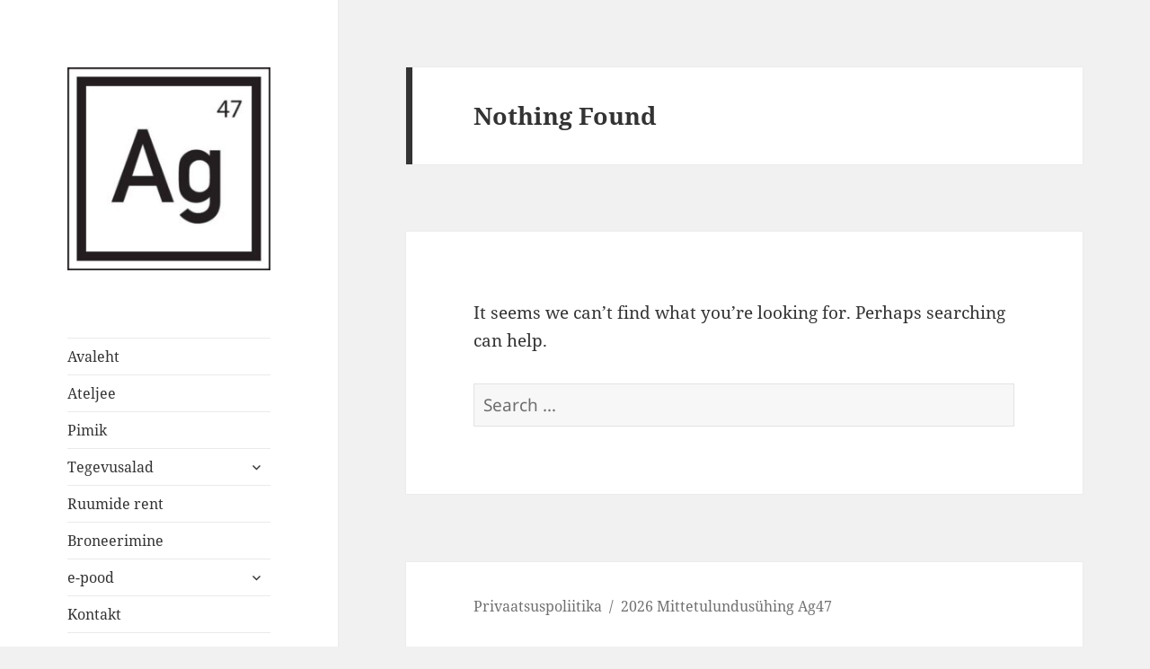

--- FILE ---
content_type: text/html; charset=UTF-8
request_url: https://ag47.ee/author/tarkpea/
body_size: 9280
content:
<!DOCTYPE html>
<html lang="en" class="no-js">
<head>
	<meta charset="UTF-8">
	<meta name="viewport" content="width=device-width, initial-scale=1.0">
	<link rel="profile" href="https://gmpg.org/xfn/11">
	<link rel="pingback" href="https://ag47.ee/xmlrpc.php">
	<script>(function(html){html.className = html.className.replace(/\bno-js\b/,'js')})(document.documentElement);</script>
<title>Jüri Tarkpea</title>
<meta name='robots' content='max-image-preview:large' />
<link rel='dns-prefetch' href='//maxcdn.bootstrapcdn.com' />
<link rel="alternate" type="application/rss+xml" title=" &raquo; Feed" href="https://ag47.ee/feed/" />
<link rel="alternate" type="application/rss+xml" title=" &raquo; Comments Feed" href="https://ag47.ee/comments/feed/" />
<link rel="alternate" type="application/rss+xml" title=" &raquo; Posts by Jüri Tarkpea Feed" href="https://ag47.ee/author/tarkpea/feed/" />
<style id='wp-img-auto-sizes-contain-inline-css'>
img:is([sizes=auto i],[sizes^="auto," i]){contain-intrinsic-size:3000px 1500px}
/*# sourceURL=wp-img-auto-sizes-contain-inline-css */
</style>
<link rel='stylesheet' id='sbr_styles-css' href='https://ag47.ee/wp-content/plugins/reviews-feed/assets/css/sbr-styles.min.css?ver=2.1.1' media='all' />
<link rel='stylesheet' id='sbi_styles-css' href='https://ag47.ee/wp-content/plugins/instagram-feed/css/sbi-styles.min.css?ver=6.9.1' media='all' />
<style id='wp-emoji-styles-inline-css'>

	img.wp-smiley, img.emoji {
		display: inline !important;
		border: none !important;
		box-shadow: none !important;
		height: 1em !important;
		width: 1em !important;
		margin: 0 0.07em !important;
		vertical-align: -0.1em !important;
		background: none !important;
		padding: 0 !important;
	}
/*# sourceURL=wp-emoji-styles-inline-css */
</style>
<style id='wp-block-library-inline-css'>
:root{--wp-block-synced-color:#7a00df;--wp-block-synced-color--rgb:122,0,223;--wp-bound-block-color:var(--wp-block-synced-color);--wp-editor-canvas-background:#ddd;--wp-admin-theme-color:#007cba;--wp-admin-theme-color--rgb:0,124,186;--wp-admin-theme-color-darker-10:#006ba1;--wp-admin-theme-color-darker-10--rgb:0,107,160.5;--wp-admin-theme-color-darker-20:#005a87;--wp-admin-theme-color-darker-20--rgb:0,90,135;--wp-admin-border-width-focus:2px}@media (min-resolution:192dpi){:root{--wp-admin-border-width-focus:1.5px}}.wp-element-button{cursor:pointer}:root .has-very-light-gray-background-color{background-color:#eee}:root .has-very-dark-gray-background-color{background-color:#313131}:root .has-very-light-gray-color{color:#eee}:root .has-very-dark-gray-color{color:#313131}:root .has-vivid-green-cyan-to-vivid-cyan-blue-gradient-background{background:linear-gradient(135deg,#00d084,#0693e3)}:root .has-purple-crush-gradient-background{background:linear-gradient(135deg,#34e2e4,#4721fb 50%,#ab1dfe)}:root .has-hazy-dawn-gradient-background{background:linear-gradient(135deg,#faaca8,#dad0ec)}:root .has-subdued-olive-gradient-background{background:linear-gradient(135deg,#fafae1,#67a671)}:root .has-atomic-cream-gradient-background{background:linear-gradient(135deg,#fdd79a,#004a59)}:root .has-nightshade-gradient-background{background:linear-gradient(135deg,#330968,#31cdcf)}:root .has-midnight-gradient-background{background:linear-gradient(135deg,#020381,#2874fc)}:root{--wp--preset--font-size--normal:16px;--wp--preset--font-size--huge:42px}.has-regular-font-size{font-size:1em}.has-larger-font-size{font-size:2.625em}.has-normal-font-size{font-size:var(--wp--preset--font-size--normal)}.has-huge-font-size{font-size:var(--wp--preset--font-size--huge)}.has-text-align-center{text-align:center}.has-text-align-left{text-align:left}.has-text-align-right{text-align:right}.has-fit-text{white-space:nowrap!important}#end-resizable-editor-section{display:none}.aligncenter{clear:both}.items-justified-left{justify-content:flex-start}.items-justified-center{justify-content:center}.items-justified-right{justify-content:flex-end}.items-justified-space-between{justify-content:space-between}.screen-reader-text{border:0;clip-path:inset(50%);height:1px;margin:-1px;overflow:hidden;padding:0;position:absolute;width:1px;word-wrap:normal!important}.screen-reader-text:focus{background-color:#ddd;clip-path:none;color:#444;display:block;font-size:1em;height:auto;left:5px;line-height:normal;padding:15px 23px 14px;text-decoration:none;top:5px;width:auto;z-index:100000}html :where(.has-border-color){border-style:solid}html :where([style*=border-top-color]){border-top-style:solid}html :where([style*=border-right-color]){border-right-style:solid}html :where([style*=border-bottom-color]){border-bottom-style:solid}html :where([style*=border-left-color]){border-left-style:solid}html :where([style*=border-width]){border-style:solid}html :where([style*=border-top-width]){border-top-style:solid}html :where([style*=border-right-width]){border-right-style:solid}html :where([style*=border-bottom-width]){border-bottom-style:solid}html :where([style*=border-left-width]){border-left-style:solid}html :where(img[class*=wp-image-]){height:auto;max-width:100%}:where(figure){margin:0 0 1em}html :where(.is-position-sticky){--wp-admin--admin-bar--position-offset:var(--wp-admin--admin-bar--height,0px)}@media screen and (max-width:600px){html :where(.is-position-sticky){--wp-admin--admin-bar--position-offset:0px}}

/*# sourceURL=wp-block-library-inline-css */
</style><link rel='stylesheet' id='wc-blocks-style-css' href='https://ag47.ee/wp-content/plugins/woocommerce/assets/client/blocks/wc-blocks.css?ver=wc-10.3.0' media='all' />
<style id='global-styles-inline-css'>
:root{--wp--preset--aspect-ratio--square: 1;--wp--preset--aspect-ratio--4-3: 4/3;--wp--preset--aspect-ratio--3-4: 3/4;--wp--preset--aspect-ratio--3-2: 3/2;--wp--preset--aspect-ratio--2-3: 2/3;--wp--preset--aspect-ratio--16-9: 16/9;--wp--preset--aspect-ratio--9-16: 9/16;--wp--preset--color--black: #000000;--wp--preset--color--cyan-bluish-gray: #abb8c3;--wp--preset--color--white: #fff;--wp--preset--color--pale-pink: #f78da7;--wp--preset--color--vivid-red: #cf2e2e;--wp--preset--color--luminous-vivid-orange: #ff6900;--wp--preset--color--luminous-vivid-amber: #fcb900;--wp--preset--color--light-green-cyan: #7bdcb5;--wp--preset--color--vivid-green-cyan: #00d084;--wp--preset--color--pale-cyan-blue: #8ed1fc;--wp--preset--color--vivid-cyan-blue: #0693e3;--wp--preset--color--vivid-purple: #9b51e0;--wp--preset--color--dark-gray: #111;--wp--preset--color--light-gray: #f1f1f1;--wp--preset--color--yellow: #f4ca16;--wp--preset--color--dark-brown: #352712;--wp--preset--color--medium-pink: #e53b51;--wp--preset--color--light-pink: #ffe5d1;--wp--preset--color--dark-purple: #2e2256;--wp--preset--color--purple: #674970;--wp--preset--color--blue-gray: #22313f;--wp--preset--color--bright-blue: #55c3dc;--wp--preset--color--light-blue: #e9f2f9;--wp--preset--gradient--vivid-cyan-blue-to-vivid-purple: linear-gradient(135deg,rgb(6,147,227) 0%,rgb(155,81,224) 100%);--wp--preset--gradient--light-green-cyan-to-vivid-green-cyan: linear-gradient(135deg,rgb(122,220,180) 0%,rgb(0,208,130) 100%);--wp--preset--gradient--luminous-vivid-amber-to-luminous-vivid-orange: linear-gradient(135deg,rgb(252,185,0) 0%,rgb(255,105,0) 100%);--wp--preset--gradient--luminous-vivid-orange-to-vivid-red: linear-gradient(135deg,rgb(255,105,0) 0%,rgb(207,46,46) 100%);--wp--preset--gradient--very-light-gray-to-cyan-bluish-gray: linear-gradient(135deg,rgb(238,238,238) 0%,rgb(169,184,195) 100%);--wp--preset--gradient--cool-to-warm-spectrum: linear-gradient(135deg,rgb(74,234,220) 0%,rgb(151,120,209) 20%,rgb(207,42,186) 40%,rgb(238,44,130) 60%,rgb(251,105,98) 80%,rgb(254,248,76) 100%);--wp--preset--gradient--blush-light-purple: linear-gradient(135deg,rgb(255,206,236) 0%,rgb(152,150,240) 100%);--wp--preset--gradient--blush-bordeaux: linear-gradient(135deg,rgb(254,205,165) 0%,rgb(254,45,45) 50%,rgb(107,0,62) 100%);--wp--preset--gradient--luminous-dusk: linear-gradient(135deg,rgb(255,203,112) 0%,rgb(199,81,192) 50%,rgb(65,88,208) 100%);--wp--preset--gradient--pale-ocean: linear-gradient(135deg,rgb(255,245,203) 0%,rgb(182,227,212) 50%,rgb(51,167,181) 100%);--wp--preset--gradient--electric-grass: linear-gradient(135deg,rgb(202,248,128) 0%,rgb(113,206,126) 100%);--wp--preset--gradient--midnight: linear-gradient(135deg,rgb(2,3,129) 0%,rgb(40,116,252) 100%);--wp--preset--gradient--dark-gray-gradient-gradient: linear-gradient(90deg, rgba(17,17,17,1) 0%, rgba(42,42,42,1) 100%);--wp--preset--gradient--light-gray-gradient: linear-gradient(90deg, rgba(241,241,241,1) 0%, rgba(215,215,215,1) 100%);--wp--preset--gradient--white-gradient: linear-gradient(90deg, rgba(255,255,255,1) 0%, rgba(230,230,230,1) 100%);--wp--preset--gradient--yellow-gradient: linear-gradient(90deg, rgba(244,202,22,1) 0%, rgba(205,168,10,1) 100%);--wp--preset--gradient--dark-brown-gradient: linear-gradient(90deg, rgba(53,39,18,1) 0%, rgba(91,67,31,1) 100%);--wp--preset--gradient--medium-pink-gradient: linear-gradient(90deg, rgba(229,59,81,1) 0%, rgba(209,28,51,1) 100%);--wp--preset--gradient--light-pink-gradient: linear-gradient(90deg, rgba(255,229,209,1) 0%, rgba(255,200,158,1) 100%);--wp--preset--gradient--dark-purple-gradient: linear-gradient(90deg, rgba(46,34,86,1) 0%, rgba(66,48,123,1) 100%);--wp--preset--gradient--purple-gradient: linear-gradient(90deg, rgba(103,73,112,1) 0%, rgba(131,93,143,1) 100%);--wp--preset--gradient--blue-gray-gradient: linear-gradient(90deg, rgba(34,49,63,1) 0%, rgba(52,75,96,1) 100%);--wp--preset--gradient--bright-blue-gradient: linear-gradient(90deg, rgba(85,195,220,1) 0%, rgba(43,180,211,1) 100%);--wp--preset--gradient--light-blue-gradient: linear-gradient(90deg, rgba(233,242,249,1) 0%, rgba(193,218,238,1) 100%);--wp--preset--font-size--small: 13px;--wp--preset--font-size--medium: 20px;--wp--preset--font-size--large: 36px;--wp--preset--font-size--x-large: 42px;--wp--preset--spacing--20: 0.44rem;--wp--preset--spacing--30: 0.67rem;--wp--preset--spacing--40: 1rem;--wp--preset--spacing--50: 1.5rem;--wp--preset--spacing--60: 2.25rem;--wp--preset--spacing--70: 3.38rem;--wp--preset--spacing--80: 5.06rem;--wp--preset--shadow--natural: 6px 6px 9px rgba(0, 0, 0, 0.2);--wp--preset--shadow--deep: 12px 12px 50px rgba(0, 0, 0, 0.4);--wp--preset--shadow--sharp: 6px 6px 0px rgba(0, 0, 0, 0.2);--wp--preset--shadow--outlined: 6px 6px 0px -3px rgb(255, 255, 255), 6px 6px rgb(0, 0, 0);--wp--preset--shadow--crisp: 6px 6px 0px rgb(0, 0, 0);}:where(.is-layout-flex){gap: 0.5em;}:where(.is-layout-grid){gap: 0.5em;}body .is-layout-flex{display: flex;}.is-layout-flex{flex-wrap: wrap;align-items: center;}.is-layout-flex > :is(*, div){margin: 0;}body .is-layout-grid{display: grid;}.is-layout-grid > :is(*, div){margin: 0;}:where(.wp-block-columns.is-layout-flex){gap: 2em;}:where(.wp-block-columns.is-layout-grid){gap: 2em;}:where(.wp-block-post-template.is-layout-flex){gap: 1.25em;}:where(.wp-block-post-template.is-layout-grid){gap: 1.25em;}.has-black-color{color: var(--wp--preset--color--black) !important;}.has-cyan-bluish-gray-color{color: var(--wp--preset--color--cyan-bluish-gray) !important;}.has-white-color{color: var(--wp--preset--color--white) !important;}.has-pale-pink-color{color: var(--wp--preset--color--pale-pink) !important;}.has-vivid-red-color{color: var(--wp--preset--color--vivid-red) !important;}.has-luminous-vivid-orange-color{color: var(--wp--preset--color--luminous-vivid-orange) !important;}.has-luminous-vivid-amber-color{color: var(--wp--preset--color--luminous-vivid-amber) !important;}.has-light-green-cyan-color{color: var(--wp--preset--color--light-green-cyan) !important;}.has-vivid-green-cyan-color{color: var(--wp--preset--color--vivid-green-cyan) !important;}.has-pale-cyan-blue-color{color: var(--wp--preset--color--pale-cyan-blue) !important;}.has-vivid-cyan-blue-color{color: var(--wp--preset--color--vivid-cyan-blue) !important;}.has-vivid-purple-color{color: var(--wp--preset--color--vivid-purple) !important;}.has-black-background-color{background-color: var(--wp--preset--color--black) !important;}.has-cyan-bluish-gray-background-color{background-color: var(--wp--preset--color--cyan-bluish-gray) !important;}.has-white-background-color{background-color: var(--wp--preset--color--white) !important;}.has-pale-pink-background-color{background-color: var(--wp--preset--color--pale-pink) !important;}.has-vivid-red-background-color{background-color: var(--wp--preset--color--vivid-red) !important;}.has-luminous-vivid-orange-background-color{background-color: var(--wp--preset--color--luminous-vivid-orange) !important;}.has-luminous-vivid-amber-background-color{background-color: var(--wp--preset--color--luminous-vivid-amber) !important;}.has-light-green-cyan-background-color{background-color: var(--wp--preset--color--light-green-cyan) !important;}.has-vivid-green-cyan-background-color{background-color: var(--wp--preset--color--vivid-green-cyan) !important;}.has-pale-cyan-blue-background-color{background-color: var(--wp--preset--color--pale-cyan-blue) !important;}.has-vivid-cyan-blue-background-color{background-color: var(--wp--preset--color--vivid-cyan-blue) !important;}.has-vivid-purple-background-color{background-color: var(--wp--preset--color--vivid-purple) !important;}.has-black-border-color{border-color: var(--wp--preset--color--black) !important;}.has-cyan-bluish-gray-border-color{border-color: var(--wp--preset--color--cyan-bluish-gray) !important;}.has-white-border-color{border-color: var(--wp--preset--color--white) !important;}.has-pale-pink-border-color{border-color: var(--wp--preset--color--pale-pink) !important;}.has-vivid-red-border-color{border-color: var(--wp--preset--color--vivid-red) !important;}.has-luminous-vivid-orange-border-color{border-color: var(--wp--preset--color--luminous-vivid-orange) !important;}.has-luminous-vivid-amber-border-color{border-color: var(--wp--preset--color--luminous-vivid-amber) !important;}.has-light-green-cyan-border-color{border-color: var(--wp--preset--color--light-green-cyan) !important;}.has-vivid-green-cyan-border-color{border-color: var(--wp--preset--color--vivid-green-cyan) !important;}.has-pale-cyan-blue-border-color{border-color: var(--wp--preset--color--pale-cyan-blue) !important;}.has-vivid-cyan-blue-border-color{border-color: var(--wp--preset--color--vivid-cyan-blue) !important;}.has-vivid-purple-border-color{border-color: var(--wp--preset--color--vivid-purple) !important;}.has-vivid-cyan-blue-to-vivid-purple-gradient-background{background: var(--wp--preset--gradient--vivid-cyan-blue-to-vivid-purple) !important;}.has-light-green-cyan-to-vivid-green-cyan-gradient-background{background: var(--wp--preset--gradient--light-green-cyan-to-vivid-green-cyan) !important;}.has-luminous-vivid-amber-to-luminous-vivid-orange-gradient-background{background: var(--wp--preset--gradient--luminous-vivid-amber-to-luminous-vivid-orange) !important;}.has-luminous-vivid-orange-to-vivid-red-gradient-background{background: var(--wp--preset--gradient--luminous-vivid-orange-to-vivid-red) !important;}.has-very-light-gray-to-cyan-bluish-gray-gradient-background{background: var(--wp--preset--gradient--very-light-gray-to-cyan-bluish-gray) !important;}.has-cool-to-warm-spectrum-gradient-background{background: var(--wp--preset--gradient--cool-to-warm-spectrum) !important;}.has-blush-light-purple-gradient-background{background: var(--wp--preset--gradient--blush-light-purple) !important;}.has-blush-bordeaux-gradient-background{background: var(--wp--preset--gradient--blush-bordeaux) !important;}.has-luminous-dusk-gradient-background{background: var(--wp--preset--gradient--luminous-dusk) !important;}.has-pale-ocean-gradient-background{background: var(--wp--preset--gradient--pale-ocean) !important;}.has-electric-grass-gradient-background{background: var(--wp--preset--gradient--electric-grass) !important;}.has-midnight-gradient-background{background: var(--wp--preset--gradient--midnight) !important;}.has-small-font-size{font-size: var(--wp--preset--font-size--small) !important;}.has-medium-font-size{font-size: var(--wp--preset--font-size--medium) !important;}.has-large-font-size{font-size: var(--wp--preset--font-size--large) !important;}.has-x-large-font-size{font-size: var(--wp--preset--font-size--x-large) !important;}
/*# sourceURL=global-styles-inline-css */
</style>

<style id='classic-theme-styles-inline-css'>
/*! This file is auto-generated */
.wp-block-button__link{color:#fff;background-color:#32373c;border-radius:9999px;box-shadow:none;text-decoration:none;padding:calc(.667em + 2px) calc(1.333em + 2px);font-size:1.125em}.wp-block-file__button{background:#32373c;color:#fff;text-decoration:none}
/*# sourceURL=/wp-includes/css/classic-themes.min.css */
</style>
<link rel='stylesheet' id='ctf_styles-css' href='https://ag47.ee/wp-content/plugins/custom-twitter-feeds/css/ctf-styles.min.css?ver=2.3.1' media='all' />
<link rel='stylesheet' id='wc-address-autocomplete-css' href='https://ag47.ee/wp-content/plugins/woocommerce/assets/css/address-autocomplete.css?ver=10.3.0' media='all' />
<link rel='stylesheet' id='woocommerce-layout-css' href='https://ag47.ee/wp-content/plugins/woocommerce/assets/css/woocommerce-layout.css?ver=10.3.0' media='all' />
<link rel='stylesheet' id='woocommerce-smallscreen-css' href='https://ag47.ee/wp-content/plugins/woocommerce/assets/css/woocommerce-smallscreen.css?ver=10.3.0' media='only screen and (max-width: 768px)' />
<link rel='stylesheet' id='woocommerce-general-css' href='https://ag47.ee/wp-content/plugins/woocommerce/assets/css/woocommerce.css?ver=10.3.0' media='all' />
<style id='woocommerce-inline-inline-css'>
.woocommerce form .form-row .required { visibility: visible; }
/*# sourceURL=woocommerce-inline-inline-css */
</style>
<link rel='stylesheet' id='wcz-frontend-css' href='https://ag47.ee/wp-content/plugins/woocustomizer/assets/css/frontend.css?ver=2.6.3' media='all' />
<link rel='stylesheet' id='cff-css' href='https://ag47.ee/wp-content/plugins/custom-facebook-feed/assets/css/cff-style.min.css?ver=4.3.3' media='all' />
<link rel='stylesheet' id='sb-font-awesome-css' href='https://maxcdn.bootstrapcdn.com/font-awesome/4.7.0/css/font-awesome.min.css?ver=6.9' media='all' />
<link rel='stylesheet' id='brands-styles-css' href='https://ag47.ee/wp-content/plugins/woocommerce/assets/css/brands.css?ver=10.3.0' media='all' />
<link rel='stylesheet' id='twentyfifteen-fonts-css' href='https://ag47.ee/wp-content/themes/twentyfifteen/assets/fonts/noto-sans-plus-noto-serif-plus-inconsolata.css?ver=20230328' media='all' />
<link rel='stylesheet' id='genericons-css' href='https://ag47.ee/wp-content/themes/twentyfifteen/genericons/genericons.css?ver=20201026' media='all' />
<link rel='stylesheet' id='twentyfifteen-style-css' href='https://ag47.ee/wp-content/themes/twentyfifteen/style.css?ver=20241112' media='all' />
<link rel='stylesheet' id='twentyfifteen-block-style-css' href='https://ag47.ee/wp-content/themes/twentyfifteen/css/blocks.css?ver=20240715' media='all' />
<style id='wcz-customizer-custom-css-inline-css'>
body.post-type-archive-product .woocommerce-breadcrumb{display:none !important;}body.post-type-archive-product header.woocommerce-products-header .woocommerce-products-header__title{display:none !important;}body.woocommerce form.woocommerce-ordering{display:none !important;}body.tax-product_cat .woocommerce-breadcrumb,
				body.tax-product_tag .woocommerce-breadcrumb{display:none !important;}body.wcz-btns.wcz-woocommerce ul.products li.product a.button,
					body.wcz-btns.wcz-woocommerce .related.products ul.products li.product a.button,
                    body.wcz-btns.wcz-woocommerce.single-product div.product form.cart .button,
                    body.wcz-btns.wcz-woocommerce.wcz-wooblocks ul.wc-block-grid__products li.wc-block-grid__product .add_to_cart_button{font-size:14px;}body.woocommerce.wcz-woocommerce ul.products li.product .woocommerce-loop-product__title,
					body.wcz-woocommerce .products .product .woocommerce-loop-product__title,
                    body.wcz-wooblocks ul.wc-block-grid__products li.wc-block-grid__product .wc-block-grid__product-title{font-size:14px !important;}body.woocommerce.wcz-woocommerce ul.products li.product .price,
					body.wcz-woocommerce .products .product .price,
                    body.wcz-wooblocks ul.wc-block-grid__products li.wc-block-grid__product .wc-block-grid__product-price{font-size:13px !important;}body.woocommerce.wcz-woocommerce ul.products li.product .price,
					body.wcz-woocommerce .products .product .price,
                    body.wcz-wooblocks ul.wc-block-grid__products li.wc-block-grid__product .wc-block-grid__product-price__value,
                    body.wcz-wooblocks ul.wc-block-grid__products li.wc-block-grid__product .wc-block-grid__product-price ins{color:#0a0a0a !important;}body.wcz-wooblocks ul.wc-block-grid__products li.wc-block-grid__product .wc-block-grid__product-price del{color:rgba(10, 10, 10, 0.45);}body.single-product .product_meta .sku_wrapper{display:none !important;}body.single-product .product_meta .tagged_as{display:none !important;}.single-product section.related.products{display:none !important;}body.single-product.wcz-woocommerce div.product .product_title{font-size:20px !important;}body.single-product.wcz-woocommerce div.product p.price{font-size:17px !important;}body.single-product.wcz-woocommerce div.product p.price,
					body.single-product.wcz-woocommerce div.product .woocommerce-variation-price span.price{color:#210000 !important;}
/*# sourceURL=wcz-customizer-custom-css-inline-css */
</style>
<script src="https://ag47.ee/wp-includes/js/jquery/jquery.min.js?ver=3.7.1" id="jquery-core-js"></script>
<script src="https://ag47.ee/wp-includes/js/jquery/jquery-migrate.min.js?ver=3.4.1" id="jquery-migrate-js"></script>
<script src="https://ag47.ee/wp-content/plugins/woocommerce/assets/js/jquery-blockui/jquery.blockUI.min.js?ver=2.7.0-wc.10.3.0" id="wc-jquery-blockui-js" defer data-wp-strategy="defer"></script>
<script id="wc-add-to-cart-js-extra">
var wc_add_to_cart_params = {"ajax_url":"/wp-admin/admin-ajax.php","wc_ajax_url":"/?wc-ajax=%%endpoint%%","i18n_view_cart":"View cart","cart_url":"https://ag47.ee/cart/","is_cart":"","cart_redirect_after_add":"no"};
//# sourceURL=wc-add-to-cart-js-extra
</script>
<script src="https://ag47.ee/wp-content/plugins/woocommerce/assets/js/frontend/add-to-cart.min.js?ver=10.3.0" id="wc-add-to-cart-js" defer data-wp-strategy="defer"></script>
<script id="wc-address-autocomplete-common-js-extra">
var wc_address_autocomplete_common_params = {"address_providers":"[{\"id\":\"woocommerce_payments\",\"name\":\"WooCommerce Payments\",\"branding_html\":\"Powered by\u00a0\u003Cimg style=\\\"height: 15px;width: 45px;margin-bottom: -2px\\\" src=\\\"https:\\/\\/ag47.ee\\/wp-content\\/plugins\\/woocommerce\\/assets\\/images\\/address-autocomplete\\/google.svg\\\" alt=\\\"Google logo\\\" \\/\u003E\"}]"};
//# sourceURL=wc-address-autocomplete-common-js-extra
</script>
<script src="https://ag47.ee/wp-content/plugins/woocommerce/assets/js/frontend/utils/address-autocomplete-common.min.js?ver=10.3.0" id="wc-address-autocomplete-common-js" defer data-wp-strategy="defer"></script>
<script src="https://ag47.ee/wp-content/plugins/woocommerce/assets/js/dompurify/purify.min.js?ver=10.3.0" id="wc-dompurify-js" defer data-wp-strategy="defer"></script>
<script src="https://ag47.ee/wp-content/plugins/woocommerce/assets/js/frontend/address-autocomplete.min.js?ver=10.3.0" id="wc-address-autocomplete-js" defer data-wp-strategy="defer"></script>
<script src="https://ag47.ee/wp-content/plugins/woocommerce/assets/js/js-cookie/js.cookie.min.js?ver=2.1.4-wc.10.3.0" id="wc-js-cookie-js" defer data-wp-strategy="defer"></script>
<script id="woocommerce-js-extra">
var woocommerce_params = {"ajax_url":"/wp-admin/admin-ajax.php","wc_ajax_url":"/?wc-ajax=%%endpoint%%","i18n_password_show":"Show password","i18n_password_hide":"Hide password"};
//# sourceURL=woocommerce-js-extra
</script>
<script src="https://ag47.ee/wp-content/plugins/woocommerce/assets/js/frontend/woocommerce.min.js?ver=10.3.0" id="woocommerce-js" defer data-wp-strategy="defer"></script>
<script id="WCPAY_ASSETS-js-extra">
var wcpayAssets = {"url":"https://ag47.ee/wp-content/plugins/woocommerce-payments/dist/"};
//# sourceURL=WCPAY_ASSETS-js-extra
</script>
<script id="twentyfifteen-script-js-extra">
var screenReaderText = {"expand":"\u003Cspan class=\"screen-reader-text\"\u003Eexpand child menu\u003C/span\u003E","collapse":"\u003Cspan class=\"screen-reader-text\"\u003Ecollapse child menu\u003C/span\u003E"};
//# sourceURL=twentyfifteen-script-js-extra
</script>
<script src="https://ag47.ee/wp-content/themes/twentyfifteen/js/functions.js?ver=20221101" id="twentyfifteen-script-js" defer data-wp-strategy="defer"></script>
<link rel="https://api.w.org/" href="https://ag47.ee/wp-json/" /><link rel="alternate" title="JSON" type="application/json" href="https://ag47.ee/wp-json/wp/v2/users/2" /><link rel="EditURI" type="application/rsd+xml" title="RSD" href="https://ag47.ee/xmlrpc.php?rsd" />
<meta name="generator" content="WordPress 6.9" />
<meta name="generator" content="WooCommerce 10.3.0" />
	<noscript><style>.woocommerce-product-gallery{ opacity: 1 !important; }</style></noscript>
	<link rel="icon" href="https://ag47.ee/wp-content/uploads/2017/11/cropped-ag47logo-1-32x32.jpg" sizes="32x32" />
<link rel="icon" href="https://ag47.ee/wp-content/uploads/2017/11/cropped-ag47logo-1-192x192.jpg" sizes="192x192" />
<link rel="apple-touch-icon" href="https://ag47.ee/wp-content/uploads/2017/11/cropped-ag47logo-1-180x180.jpg" />
<meta name="msapplication-TileImage" content="https://ag47.ee/wp-content/uploads/2017/11/cropped-ag47logo-1-270x270.jpg" />
		<style id="wp-custom-css">
			table td {
	vertical-align: top;
}

h1.product_title {
	font-family: Helvetica, Arial, sans-serif;
	font-size: 40px;
}

.products h2 {
	font-size: 16px !important;
		font-family: Helvetica, Arial, sans-serif;
	text-align: center;
	height: 70px;
}

.product .price {
	text-align: center;
}

.product .price {
	text-align: center;
}

.products .product {
	text-align: center;
}

.woocommerce-breadcrumb {
	font-size: 16px !important;
}

.variations select {
	padding: 5px;
	font-family: "Noto Serif", serif;
}

.variations select option {
	font-size: 16px !important;	
	font-family: "Noto Serif", serif;
}

.quantity input {
	padding: 7px
} 

.summary button {
	font-family: inherit; 
	width: 100%;
	background-color: #888 !important;
	height: 60px;
  color: #ffffff !important;
}

.summary *, .woocommerce-tabs * {
	font-size: 16px !important;
}

th, td {
	padding: 0px
}

.in-stock {
  color: #000 !important;
}		</style>
		</head>

<body class="archive author author-tarkpea author-2 wp-custom-logo wp-embed-responsive wp-theme-twentyfifteen theme-twentyfifteen woocommerce-no-js wcz-woocommerce wcz-btns wcz-btn-style-plain wcz-wooblocks">
<div id="page" class="hfeed site">
	<a class="skip-link screen-reader-text" href="#content">
		Skip to content	</a>

	<div id="sidebar" class="sidebar">
		<header id="masthead" class="site-header">
			<div class="site-branding">
				<a href="https://ag47.ee/" class="custom-logo-link" rel="home"><img width="248" height="248" src="https://ag47.ee/wp-content/uploads/2017/11/cropped-cropped-ag47logo-1.jpg" class="custom-logo" alt="" decoding="async" fetchpriority="high" srcset="https://ag47.ee/wp-content/uploads/2017/11/cropped-cropped-ag47logo-1.jpg 248w, https://ag47.ee/wp-content/uploads/2017/11/cropped-cropped-ag47logo-1-150x150.jpg 150w, https://ag47.ee/wp-content/uploads/2017/11/cropped-cropped-ag47logo-1-200x200.jpg 200w, https://ag47.ee/wp-content/uploads/2017/11/cropped-cropped-ag47logo-1-100x100.jpg 100w" sizes="(max-width: 248px) 100vw, 248px" /></a>						<p class="site-title"><a href="https://ag47.ee/" rel="home"></a></p>
										<button class="secondary-toggle">Menu and widgets</button>
			</div><!-- .site-branding -->
		</header><!-- .site-header -->

			<div id="secondary" class="secondary">

					<nav id="site-navigation" class="main-navigation">
				<div class="menu-main-menu-container"><ul id="menu-main-menu" class="nav-menu"><li id="menu-item-553" class="menu-item menu-item-type-post_type menu-item-object-page menu-item-home menu-item-553"><a href="https://ag47.ee/">Avaleht</a></li>
<li id="menu-item-798" class="menu-item menu-item-type-post_type menu-item-object-page menu-item-798"><a href="https://ag47.ee/ateljee/">Ateljee</a></li>
<li id="menu-item-824" class="menu-item menu-item-type-post_type menu-item-object-page menu-item-824"><a href="https://ag47.ee/pimik/">Pimik</a></li>
<li id="menu-item-536" class="menu-item menu-item-type-post_type menu-item-object-page menu-item-has-children menu-item-536"><a href="https://ag47.ee/tegevusalad/">Tegevusalad</a>
<ul class="sub-menu">
	<li id="menu-item-539" class="menu-item menu-item-type-post_type menu-item-object-page menu-item-539"><a href="https://ag47.ee/margplaat-kolloodium/">Märgplaat-kolloodium</a></li>
	<li id="menu-item-542" class="menu-item menu-item-type-post_type menu-item-object-page menu-item-542"><a href="https://ag47.ee/tsuanotuupia/">Tsüanotüüpia</a></li>
	<li id="menu-item-811" class="menu-item menu-item-type-post_type menu-item-object-page menu-item-811"><a href="https://ag47.ee/pinhole/">Pinhole-fotograafia</a></li>
</ul>
</li>
<li id="menu-item-842" class="menu-item menu-item-type-post_type menu-item-object-page menu-item-842"><a href="https://ag47.ee/ruumide-rent/">Ruumide rent</a></li>
<li id="menu-item-531" class="menu-item menu-item-type-post_type menu-item-object-page menu-item-531"><a href="https://ag47.ee/teenused/">Broneerimine</a></li>
<li id="menu-item-465" class="menu-item menu-item-type-post_type menu-item-object-page menu-item-has-children menu-item-465"><a href="https://ag47.ee/shop/">e-pood</a>
<ul class="sub-menu">
	<li id="menu-item-567" class="menu-item menu-item-type-taxonomy menu-item-object-product_cat menu-item-567"><a href="https://ag47.ee/product-category/keemiakomplektid/">KEEMIA</a></li>
	<li id="menu-item-609" class="menu-item menu-item-type-taxonomy menu-item-object-product_cat menu-item-609"><a href="https://ag47.ee/product-category/kaamerad/">KAAMERAD</a></li>
	<li id="menu-item-618" class="menu-item menu-item-type-taxonomy menu-item-object-product_cat menu-item-618"><a href="https://ag47.ee/product-category/objektiivid/">OBJEKTIIVID</a></li>
	<li id="menu-item-617" class="menu-item menu-item-type-taxonomy menu-item-object-product_cat menu-item-617"><a href="https://ag47.ee/product-category/valklambid/">VÄLKLAMBID</a></li>
	<li id="menu-item-968" class="menu-item menu-item-type-taxonomy menu-item-object-product_cat menu-item-968"><a href="https://ag47.ee/product-category/pimik/">PIMIK</a></li>
	<li id="menu-item-566" class="menu-item menu-item-type-taxonomy menu-item-object-product_cat menu-item-566"><a href="https://ag47.ee/product-category/stuudio-ja-arhiiv/">STUUDIO &amp; ARHIIV</a></li>
	<li id="menu-item-471" class="menu-item menu-item-type-post_type menu-item-object-page menu-item-471"><a href="https://ag47.ee/my-account/">Minu konto</a></li>
	<li id="menu-item-467" class="menu-item menu-item-type-post_type menu-item-object-page menu-item-467"><a href="https://ag47.ee/cart/">Ostukorv</a></li>
	<li id="menu-item-469" class="menu-item menu-item-type-post_type menu-item-object-page menu-item-469"><a href="https://ag47.ee/checkout/">Kassa</a></li>
</ul>
</li>
<li id="menu-item-41" class="menu-item menu-item-type-post_type menu-item-object-page menu-item-41"><a href="https://ag47.ee/kontakt/">Kontakt</a></li>
</ul></div>			</nav><!-- .main-navigation -->
		
					<nav id="social-navigation" class="social-navigation">
				<div class="menu-social-links-container"><ul id="menu-social-links" class="menu"><li id="menu-item-88" class="menu-item menu-item-type-custom menu-item-object-custom menu-item-88"><a href="http://facebook.com/ag47tartu"><span class="screen-reader-text">Facebook</span></a></li>
<li id="menu-item-554" class="menu-item menu-item-type-custom menu-item-object-custom menu-item-554"><a href="https://www.instagram.com/ag47tartu"><span class="screen-reader-text">Instagram</span></a></li>
</ul></div>			</nav><!-- .social-navigation -->
		
		
	</div><!-- .secondary -->

	</div><!-- .sidebar -->

	<div id="content" class="site-content">

	<section id="primary" class="content-area">
		<main id="main" class="site-main">

		
<section class="no-results not-found">
	<header class="page-header">
		<h1 class="page-title">Nothing Found</h1>
	</header><!-- .page-header -->

	<div class="page-content">

		
			<p>It seems we can&rsquo;t find what you&rsquo;re looking for. Perhaps searching can help.</p>
			<form role="search" method="get" class="search-form" action="https://ag47.ee/">
				<label>
					<span class="screen-reader-text">Search for:</span>
					<input type="search" class="search-field" placeholder="Search &hellip;" value="" name="s" />
				</label>
				<input type="submit" class="search-submit screen-reader-text" value="Search" />
			</form>
		
	</div><!-- .page-content -->
</section><!-- .no-results -->

		</main><!-- .site-main -->
	</section><!-- .content-area -->


	</div><!-- .site-content -->

	<footer id="colophon" class="site-footer">
		<div class="site-info">
						<a class="privacy-policy-link" href="https://ag47.ee/privaatsuspoliitika/" rel="privacy-policy">Privaatsuspoliitika</a><span role="separator" aria-hidden="true"></span>					
			2026 Mittetulundusühing Ag47 
		
		</div><!-- .site-info -->
	</footer><!-- .site-footer -->

</div><!-- .site -->

<script type="speculationrules">
{"prefetch":[{"source":"document","where":{"and":[{"href_matches":"/*"},{"not":{"href_matches":["/wp-*.php","/wp-admin/*","/wp-content/uploads/*","/wp-content/*","/wp-content/plugins/*","/wp-content/themes/twentyfifteen/*","/*\\?(.+)"]}},{"not":{"selector_matches":"a[rel~=\"nofollow\"]"}},{"not":{"selector_matches":".no-prefetch, .no-prefetch a"}}]},"eagerness":"conservative"}]}
</script>
<!-- Custom Facebook Feed JS -->
<script type="text/javascript">var cffajaxurl = "https://ag47.ee/wp-admin/admin-ajax.php";
var cfflinkhashtags = "true";
</script>
<!-- YouTube Feeds JS -->
<script type="text/javascript">

</script>
<!-- Instagram Feed JS -->
<script type="text/javascript">
var sbiajaxurl = "https://ag47.ee/wp-admin/admin-ajax.php";
</script>
	<script>
		(function () {
			var c = document.body.className;
			c = c.replace(/woocommerce-no-js/, 'woocommerce-js');
			document.body.className = c;
		})();
	</script>
	<script src="https://ag47.ee/wp-content/plugins/custom-facebook-feed/assets/js/cff-scripts.min.js?ver=4.3.3" id="cffscripts-js"></script>
<script src="https://ag47.ee/wp-content/plugins/woocommerce/assets/js/sourcebuster/sourcebuster.min.js?ver=10.3.0" id="sourcebuster-js-js"></script>
<script id="wc-order-attribution-js-extra">
var wc_order_attribution = {"params":{"lifetime":1.0e-5,"session":30,"base64":false,"ajaxurl":"https://ag47.ee/wp-admin/admin-ajax.php","prefix":"wc_order_attribution_","allowTracking":true},"fields":{"source_type":"current.typ","referrer":"current_add.rf","utm_campaign":"current.cmp","utm_source":"current.src","utm_medium":"current.mdm","utm_content":"current.cnt","utm_id":"current.id","utm_term":"current.trm","utm_source_platform":"current.plt","utm_creative_format":"current.fmt","utm_marketing_tactic":"current.tct","session_entry":"current_add.ep","session_start_time":"current_add.fd","session_pages":"session.pgs","session_count":"udata.vst","user_agent":"udata.uag"}};
//# sourceURL=wc-order-attribution-js-extra
</script>
<script src="https://ag47.ee/wp-content/plugins/woocommerce/assets/js/frontend/order-attribution.min.js?ver=10.3.0" id="wc-order-attribution-js"></script>
<script id="wp-emoji-settings" type="application/json">
{"baseUrl":"https://s.w.org/images/core/emoji/17.0.2/72x72/","ext":".png","svgUrl":"https://s.w.org/images/core/emoji/17.0.2/svg/","svgExt":".svg","source":{"concatemoji":"https://ag47.ee/wp-includes/js/wp-emoji-release.min.js?ver=6.9"}}
</script>
<script type="module">
/*! This file is auto-generated */
const a=JSON.parse(document.getElementById("wp-emoji-settings").textContent),o=(window._wpemojiSettings=a,"wpEmojiSettingsSupports"),s=["flag","emoji"];function i(e){try{var t={supportTests:e,timestamp:(new Date).valueOf()};sessionStorage.setItem(o,JSON.stringify(t))}catch(e){}}function c(e,t,n){e.clearRect(0,0,e.canvas.width,e.canvas.height),e.fillText(t,0,0);t=new Uint32Array(e.getImageData(0,0,e.canvas.width,e.canvas.height).data);e.clearRect(0,0,e.canvas.width,e.canvas.height),e.fillText(n,0,0);const a=new Uint32Array(e.getImageData(0,0,e.canvas.width,e.canvas.height).data);return t.every((e,t)=>e===a[t])}function p(e,t){e.clearRect(0,0,e.canvas.width,e.canvas.height),e.fillText(t,0,0);var n=e.getImageData(16,16,1,1);for(let e=0;e<n.data.length;e++)if(0!==n.data[e])return!1;return!0}function u(e,t,n,a){switch(t){case"flag":return n(e,"\ud83c\udff3\ufe0f\u200d\u26a7\ufe0f","\ud83c\udff3\ufe0f\u200b\u26a7\ufe0f")?!1:!n(e,"\ud83c\udde8\ud83c\uddf6","\ud83c\udde8\u200b\ud83c\uddf6")&&!n(e,"\ud83c\udff4\udb40\udc67\udb40\udc62\udb40\udc65\udb40\udc6e\udb40\udc67\udb40\udc7f","\ud83c\udff4\u200b\udb40\udc67\u200b\udb40\udc62\u200b\udb40\udc65\u200b\udb40\udc6e\u200b\udb40\udc67\u200b\udb40\udc7f");case"emoji":return!a(e,"\ud83e\u1fac8")}return!1}function f(e,t,n,a){let r;const o=(r="undefined"!=typeof WorkerGlobalScope&&self instanceof WorkerGlobalScope?new OffscreenCanvas(300,150):document.createElement("canvas")).getContext("2d",{willReadFrequently:!0}),s=(o.textBaseline="top",o.font="600 32px Arial",{});return e.forEach(e=>{s[e]=t(o,e,n,a)}),s}function r(e){var t=document.createElement("script");t.src=e,t.defer=!0,document.head.appendChild(t)}a.supports={everything:!0,everythingExceptFlag:!0},new Promise(t=>{let n=function(){try{var e=JSON.parse(sessionStorage.getItem(o));if("object"==typeof e&&"number"==typeof e.timestamp&&(new Date).valueOf()<e.timestamp+604800&&"object"==typeof e.supportTests)return e.supportTests}catch(e){}return null}();if(!n){if("undefined"!=typeof Worker&&"undefined"!=typeof OffscreenCanvas&&"undefined"!=typeof URL&&URL.createObjectURL&&"undefined"!=typeof Blob)try{var e="postMessage("+f.toString()+"("+[JSON.stringify(s),u.toString(),c.toString(),p.toString()].join(",")+"));",a=new Blob([e],{type:"text/javascript"});const r=new Worker(URL.createObjectURL(a),{name:"wpTestEmojiSupports"});return void(r.onmessage=e=>{i(n=e.data),r.terminate(),t(n)})}catch(e){}i(n=f(s,u,c,p))}t(n)}).then(e=>{for(const n in e)a.supports[n]=e[n],a.supports.everything=a.supports.everything&&a.supports[n],"flag"!==n&&(a.supports.everythingExceptFlag=a.supports.everythingExceptFlag&&a.supports[n]);var t;a.supports.everythingExceptFlag=a.supports.everythingExceptFlag&&!a.supports.flag,a.supports.everything||((t=a.source||{}).concatemoji?r(t.concatemoji):t.wpemoji&&t.twemoji&&(r(t.twemoji),r(t.wpemoji)))});
//# sourceURL=https://ag47.ee/wp-includes/js/wp-emoji-loader.min.js
</script>

</body>
</html>
